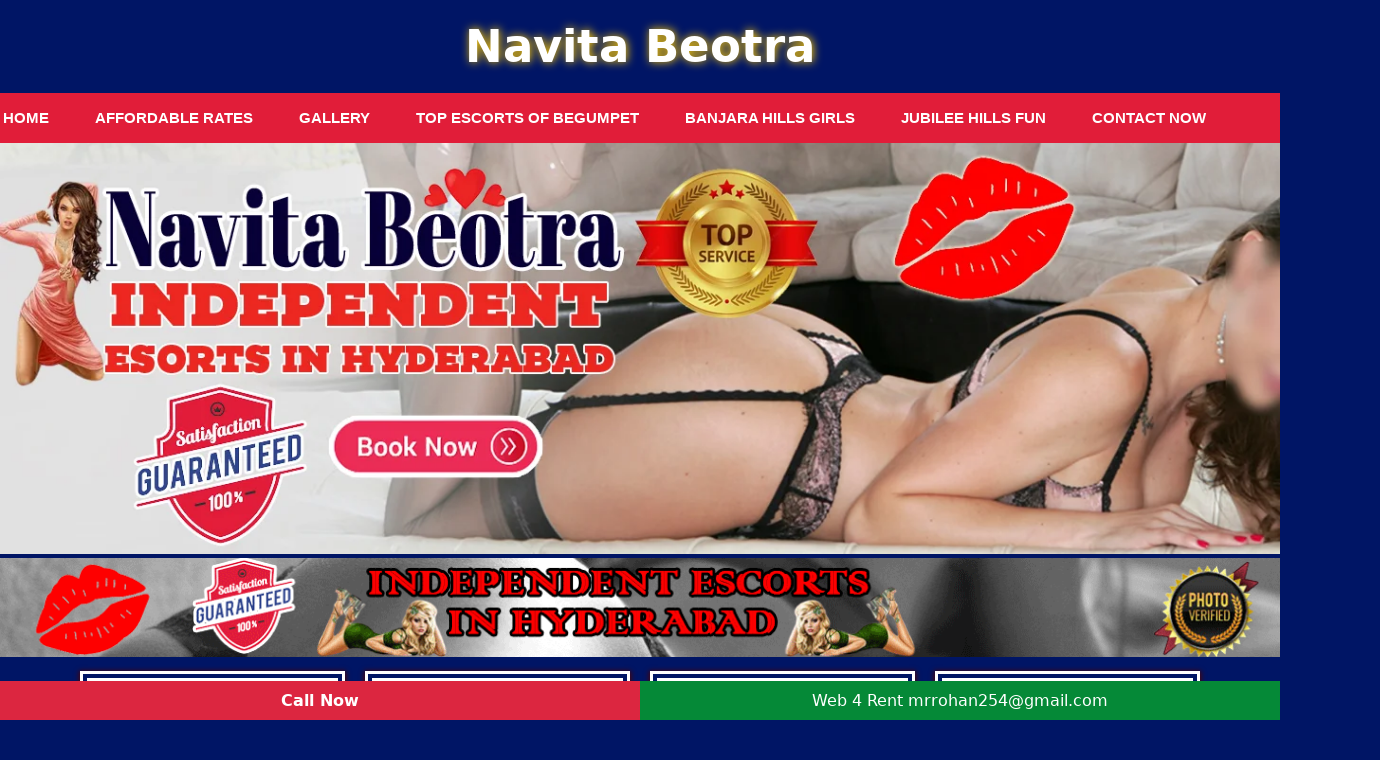

--- FILE ---
content_type: text/html
request_url: https://www.navitabeotra.com/chaitanyapuri-escorts-sevice.html
body_size: 5652
content:
<!doctype html>

<html lang="en">
<head>
<meta charset="utf-8">
<meta name="viewport" content="width=device-width, initial-scale=1, shrink-to-fit=no" />

<title>Chaitanyapuri Escorts | Navita Escorts Service Available Now 18+ (₹12K)</title>
<meta name="description" content="Book Call Girls Chaitanyapuri Full enjoyment with young and hot Independent Chaitanyapuri Escorts Service are available 24x7 hours at your Room/Hotel." />
<meta name="keywords" content="Chaitanyapuri Escorts, Call Girls in Chaitanyapuri, Escorts in Chaitanyapuri, Escorts Agency in Chaitanyapuri, Chaitanyapuri Escort, Chaitanyapuri Escorts services" />

<link rel="canonical" href="https://www.navitabeotra.com/chaitanyapuri-escorts-sevice.html" />
<meta name="Robots" content="follow, index, all" />
<meta name="author" content="Navita Beotra">
<meta name="Content-Language" content="en" />
<meta name="googlebot" content="index,follow">
<meta http-equiv="language" content="en">
<meta name="document-type" content="public">
<meta name="country" content="India">
<link rel="shortcut icon" href="img/fav.webp" type="image/x-icon">
<link href="custom.css" rel="stylesheet" type="text/css" />
</head>

<body>
<header class="header">
<div class="container">
	<div class="col-12">
		 <p class="heading2"><a href="https://www.navitabeotra.com/"> Navita Beotra </a></p>
		 </div>
		 
		</div> </header>
	
	 <div class="page_wrapper_full">
<div class="topbg">
<!--Navigation Arae -->
	<div class="navigation_container">
	
	<nav id="nav" role="navigation">
	<a href="#nav" title="Show navigation">Show navigation</a>
	<a href="#" title="Hide navigation">Hide navigation</a>
	<ul class="clearfix">
		<li><a href="https://www.navitabeotra.com/" class="selected">Home</a></li>
		<li><a href="https://www.navitabeotra.com/high-profile-escorts-service-hyderabad-rates.html"> Affordable Rates </a></li>
		<li><a href="https://www.navitabeotra.com/russian-call-girls-hyderabad-gallery.html">Gallery </a></li>
		<li ><a href="https://www.navitabeotra.com/begumpet-escorts-service.html">  Top Escorts of Begumpet </a>
        <li><a href="https://www.navitabeotra.com/banjara-hills-escorts-service.html"> Banjara Hills Girls </a></li>
        <li><a href="https://www.navitabeotra.com/jubilee-hills-escorts-service.html"> Jubilee Hills Fun </a></li>
        <li><a href="https://www.navitabeotra.com/independent-call-girls-hyderabad-contacts.html">Contact Now</a></li>
		</ul></li>	
	</ul>	</nav>


	</div></div></div>   
	 
 	<div class="banner"><img src="img/navita-beotra-banner.webp" width="1350" height="434" alt="Chaitanyapuri Escorts Service"></div>
    <div class="banner"><img src="img/navita-beotra--banner3.webp" width="1350" height="434" alt="Chaitanyapuri Escorts Phone WhatsApp"></div>
    
    <div class="container">
    
    <div class="row">
		<div class="col-3">
			<div class="girls-list"><div class="banner"> <a href="#"> <img src="img/navita-model-1.webp" width="400" height="465" alt="Chaitanyapuri call girls whatsapp Number"></a></div>
			<div class="info"> <span class="city-name">Zoya</span> <span class="ctgry-title"> <img src="img/verified.webp" alt="Chaitanyapuri escorts Hot Service"></span>
<div class="clear-fix"></div>
<span class="city-name">Women Escort</span> <span class="ctgry-title"><img src="img/stars.webp" alt="Ultimate Pleasure Girls In Chaitanyapuri"></span> </div>
				<div class="banner"><img src="img/avl-nw.webp" alt="Contact Sexy Model Girls Chaitanyapuri"></div>
			 </div> </div>
			 	<div class="col-3">
			<div class="girls-list"><div class="banner"><a href="#"> <img src="img/navita-model-2.webp" width="400" height="465" alt="Chaitanyapuri Escorts Photo"></a></div>
			<div class="info"> <span class="city-name">Soniya</span> <span class="ctgry-title"> <img src="img/verified.webp" alt="Chaitanyapuri Indian Escorts"></span>
<div class="clear-fix"></div>
<span class="city-name">Erotic Massager</span> <span class="ctgry-title"><img src="img/stars.webp" alt="Air Hostess Escorts Chaitanyapuri"></span> </div>
				<div class="banner"><img src="img/avl-nw.webp" alt="High Profile Call Girls Chaitanyapuri"></div>
			 </div> </div>
			 
	 	<div class="col-3">
			<div class="girls-list"><div class="banner"> <a href="#"> <img src="img/navita-model-3.webp" width="400" height="465" alt="Chaitanyapuri Hosewife Escorts"></a></div>
			<div class="info"> <span class="city-name">Kabita</span> <span class="ctgry-title"> <img src="img/verified.webp" alt="Russian Escorts Chaitanyapuri"></span>
<div class="clear-fix"></div>
<span class="city-name">Online Dating</span> <span class="ctgry-title"><img src="img/stars.webp" alt="Chaitanyapuri College Girl Escorts"></span> </div>
				<div class="banner"><img src="img/avl-nw.webp" alt="Chaitanyapuri Russian Escorts"></div>
			 </div> </div>
             
 	<div class="col-3">
			<div class="girls-list"><div class="banner"> <a href="#"> <img src="img/navita-model-4.webp" width="400" height="465" alt="High Class Escorts in Chaitanyapuri"></a></div>
			<div class="info"> <span class="city-name">Sunneta</span> <span class="ctgry-title"> <img src="img/verified.webp" alt="Chaitanyapuri Spanish Escort Girl"></span>
<div class="clear-fix"></div>
<span class="city-name">VIP Models</span> <span class="ctgry-title"><img src="img/stars.webp" alt="Escorts Hyderabad"></span> </div>
				<div class="banner"><img src="img/avl-nw.webp" alt="Chaitanyapuri Hot Escort Girl"></div>
			 </div> </div>
            
     <div class="col-3">
			<div class="girls-list"><div class="banner"> <a href="#"> <img src="img/navita-model-5.webp" width="400" height="465" alt="Chaitanyapuri Dating Escort Girl"></a></div>
			<div class="info"> <span class="city-name">Shikha</span> <span class="ctgry-title"> <img src="img/verified.webp" alt="Independent call girls Chaitanyapuri"></span>
<div class="clear-fix"></div>
<span class="city-name">GFE Escorts</span> <span class="ctgry-title"><img src="img/stars.webp" alt="Models Escorts Chaitanyapuri"></span> </div>
				<div class="banner"><img src="img/avl-nw.webp" alt="Hot Girl in Chaitanyapuri"></div>
			 </div> </div>       
 
 <div class="col-3">
			<div class="girls-list"><div class="banner"><a href="#">  <img src="img/navita-model-6.webp" width="400" height="465" alt="Premium Escorts Chaitanyapuri"></a></div>
			<div class="info"> <span class="city-name">Radhika</span> <span class="ctgry-title"> <img src="img/verified.webp" alt="Verified Escorts Chaitanyapuri"></span>
<div class="clear-fix"></div>
<span class="city-name">Curvy Body</span> <span class="ctgry-title"><img src="img/stars.webp" alt="Gorgeous Escorts Chaitanyapuri"></span> </div>
				<div class="banner"><img src="img/avl-nw.webp" alt="Busty Girl Chaitanyapuri"></div>
			 </div> </div>
   
   <div class="col-3">
			<div class="girls-list"><div class="banner"> <a href="#"> <img src="img/navita-model-7.webp" width="400" height="465" alt="Blonde Models Chaitanyapuri"></a></div>
			<div class="info"> <span class="city-name">Swati</span> <span class="ctgry-title"> <img src="img/verified.webp" alt="New Girls Escort in Chaitanyapuri"></span>
<div class="clear-fix"></div>
<span class="city-name">Slim Escorts</span> <span class="ctgry-title"><img src="img/stars.webp" alt="Escorts Hyderabad"></span> </div>
				<div class="banner"><img src="img/avl-nw.webp" alt="Hyderabad escorts"></div>
			 </div> </div>
                                  
 <div class="col-3">
			<div class="girls-list"><div class="banner"> <a href="#"> <img src="img/navita-model-8.webp" width="400" height="465" alt="Exclusive Chaitanyapuri Escorts"></a></div>
			<div class="info"> <span class="city-name">Riya Roy</span> <span class="ctgry-title"> <img src="img/verified.webp" alt="Cheapest Chaitanyapuri Call Girls"></span>
<div class="clear-fix"></div>
<span class="city-name">South Indian</span> <span class="ctgry-title"><img src="img/stars.webp" alt="Escorts Service Chaitanyapuri"></span> </div>
				<div class="banner"><img src="img/avl-nw.webp" alt="Celebrity Model Escorts in Chaitanyapuri"></div>
			 </div> </div>
             
  <div class="col-3">
			<div class="girls-list"><div class="banner"> <a href="#"> <img src="img/navita-model-9.webp" width="400" height="465" alt="Chaitanyapuri Escorts Genuine Photos"></a></div>
			<div class="info"> <span class="city-name">Naina</span> <span class="ctgry-title"> <img src="img/verified.webp" alt="Female escorts in Chaitanyapuri"></span>
<div class="clear-fix"></div>
<span class="city-name">Punjabi Housewife</span> <span class="ctgry-title"><img src="img/stars.webp" alt="High Profile escort service"></span> </div>
				<div class="banner"><img src="img/avl-nw.webp" alt="Private Chaitanyapuri Escorts Girls"></div>
			 </div> </div>
             
  <div class="col-3">
			<div class="girls-list"><div class="banner"><a href="#">  <img src="img/navita-model-10.webp" width="400" height="465" alt="Independent Call Girls in Chaitanyapuri"></a></div>
			<div class="info"> <span class="city-name">Kavya</span> <span class="ctgry-title"> <img src="img/verified.webp" alt="High Profile Indepenent Escorts"></span>
<div class="clear-fix"></div>
<span class="city-name">Foreigner Escort</span> <span class="ctgry-title"><img src="img/stars.webp" alt="Celebrity Chaitanyapuri Escorts Service"></span> </div>
				<div class="banner"><img src="img/avl-nw.webp" alt="Russian escorts In Chaitanyapuri"></div>
			 </div> </div> 
   
  <div class="col-3">
			<div class="girls-list"><div class="banner"> <a href="#"> <img src="img/navita-model-11.webp" width="400" height="465" alt="Chaitanyapuri Escorts Whatsapp Number"></a></div>
			<div class="info"> <span class="city-name">Sania</span> <span class="ctgry-title"> <img src="img/verified.webp" alt="Unsatisfied Housewife Escorts in Chaitanyapuri"></span>
<div class="clear-fix"></div>
<span class="city-name">French Girl Escort</span> <span class="ctgry-title"><img src="img/stars.webp" alt="Bangladeshi Chaitanyapuri Escorts"></span> </div>
				<div class="banner"><img src="img/avl-nw.webp" alt="Chaitanyapuri Real Escorts"></div>
			 </div> </div> 
             
   <div class="col-3">
			<div class="girls-list"><div class="banner"> <a href="#"> <img src="img/navita-model-12.webp" width="400" height="465" alt="Busty Escorts in Chaitanyapuri"></a></div>
			<div class="info"> <span class="city-name">Merry</span> <span class="ctgry-title"> <img src="img/verified.webp" alt="Chaitanyapuri Sexy Model"></span>
<div class="clear-fix"></div>
<span class="city-name">Thai Escort</span> <span class="ctgry-title"><img src="img/stars.webp" alt="BDSM Escorts"></span> </div>
				<div class="banner"><img src="img/avl-nw.webp" alt="Marathi Girls"></div>
			 </div> </div>
             
                                   
		 </div> 
         
       <div class="col-12">
	   
		<h1>The Thrilling Romance of Escorts in Chaitanyapuri </h1>	
		
		<p><a href="https://www.navitabeotra.com/chaitanyapuri-escorts-sevice.html"><strong>Chaitanyapuri Escorts</strong></a> provide secure and discreet ways for individuals looking to fulfil their desires in an intimate setting, from dinner dates and social gatherings to other services like massage Offers an abundance of sexy escort services, from independents and agencies alike. Agencies typically offer more options and can help find you a suitable lady - however they typically charge higher rates than independents. </p>
		
		<p><a href="https://www.navitabeotra.com/chaitanyapuri-escorts-sevice.html"><strong>Chaitanyapuri Escort Service</strong></a> always checks their credentials and references carefully. Make sure they have an excellent record, license, and insurance. Also look for an agency with an outstanding reputation within their industry - simply do an internet search to locate this list of reliable agencies. They are open-minded and honest when meeting customer needs; many become long-term friendships as a result. Furthermore, these professionals can perform erotic massages or provide other sexual services; even take customers out to exclusive clubs and restaurants!</p>
		
		<p>Making your evening’s truly memorable means spending time with <strong>Independent Escorts Chaitanyapuri</strong> can add an unforgettable element to the evenings you spend with them. Not only are these girls stunningly beautiful but also intelligent and well-mannered, understanding your feelings while helping to relax without stress. Additionally, they will preserve those lusty memories forever! You can book them either online or via an agency; alternatively they could come for special events such as birthday parties or corporate meetings.</p>
		
		
		
		
	  </div>  
         
         </div>
         
	 <div class="banner"><a href="#"><img src="img/navita-beotra-banner2.webp" width="1350" height="434" alt="Punjabi Escorts in Chaitanyapuri"></a></div>
	
    
	<div class="bg-contect">
    
    <div class="container">
 <div class="col-12">
	 <div class="col-3">
		<div class="categary">
	<div class="banner"><a href="#"><img src="img/left-banner.webp" width="300" height="459" alt="Newly Married Women Escorts in Chaitanyapuri"></a></div></div>
	<div class="categary">
	<h2> Our Escorts Location</h2>	
	<ul>
<li><a href="https://www.navitabeotra.com/gachibowli-escorts-service.html">Gachibowli</a></li>
<li><a href="https://www.navitabeotra.com/somajiguda-escorts-service.html">Somajiguda</a></li>
<li><a href="https://www.navitabeotra.com/hitech-city-escorts-service.html">Hitech City</a></li>
<li><a href="https://www.navitabeotra.com/ameerpet-escorts-service.html">Ameerpet</a></li>
<li><a href="https://www.navitabeotra.com/madhapur-escorts-service.html">Madhapur</a></li>
<li><a href="https://www.navitabeotra.com/kukatpally-escorts-service.html">Kukatpally</a></li>
<li><a href="https://www.navitabeotra.com/miyapur-escorts-service.html">Miyapur</a></li>
<li><a href="https://www.navitabeotra.com/uppal-escorts-service.html">Uppal</a></li>
<li><a href="https://www.navitabeotra.com/manikonda-escorts-service.html">Manikonda</a></li>
<li><a href="https://www.navitabeotra.com/abids-escorts-service.html">Abids</a></li>
<li><a href="https://www.navitabeotra.com/nallagandla-escorts-service.html">Nallagandla</a></li>
<li><a href="https://www.navitabeotra.com/lakdi-ka-pul-escorts-sevice.html">Lakdi Ka Pul</a></li>
<li><a href="https://www.navitabeotra.com/khairatabad-escorts-sevice.html">Khairatabad</a></li>
<li><a href="https://www.navitabeotra.com/lingampally-escorts-sevice.html">Lingampally</a></li>
<li><a href="https://www.navitabeotra.com/basheerbagh-escorts-sevice.html">Basheerbagh</a></li>
<li><a href="https://www.navitabeotra.com/cherlapally-escorts-sevice.html">Cherlapally</a></li>
<li><a href="https://www.navitabeotra.com/humayun-nagar-escorts-sevice.html">Humayun Nagar</a></li>
<li><a href="https://www.navitabeotra.com/chaitanyapuri-escorts-sevice.html">Chaitanyapuri</a></li>
	
	 </ul>
	</div>
			  
 	
		
		
		
</div>
	  <div class="col-9">
	 
	<div class="row">
	
    <h2>Make a playful mood for meeting With Chaitanyapuri Call Girls </h2>
	
<p><a href="https://www.navitabeotra.com/chaitanyapuri-escorts-sevice.html"><strong>Chaitanyapuri Call Girls</strong></a> typically utilize an in-depth screening process that ensures the safety and happiness of both their clients and escorts. They will set clear boundaries that meet customer needs while having a system set up to allow escorts to report any suspicious activities or behaviour they observe. They visit gynaecologists regularly for reproductive health checks; and understand the value of sexual pleasure, making sure their foreplay, magic sexy spiel and creative lovemaking meet your libidinal desires.</p>

<p>If you want an unforgettable sensual experience <a href="https://www.navitabeotra.com/chaitanyapuri-escorts-sevice.html"><strong>Independent Call Girls Chaitanyapuri</strong></a> may be your answer. These girls are beautiful and ready to indulge your fantasies; plus they're available for dates, moonlight dinners, Valentine's Day events, and other functions - both in-call and out-call services can be provided depending on client preference - always arriving on time!</p>

<p><strong>Call girls in Chaitanyapuri</strong> are the ultimate experience of pleasure and indulgence, whether you seek companionship or sexual adventure. These stunning women will fulfil every expectation imaginable; playful yet refined; flirty yet refined; their sensuous bodies make them the ideal choice for sensual awakening!</p>


	 
	 </div>	  
	<div class="row">
    <div class="col-3 banner"><a href="#"><img src="img/navita-model-13.webp" width="400" height="465" alt="Cheap Rates Chaitanyapuri Call Girls" class="w100"></a><div class="nametag"><span class="pr_name"> Radhika Age: 23</span><br/> Women Escorts</div> </div>
    <div class="col-3 banner"><a href="#"><img src="img/navita-model-14.webp" width="400" height="465" alt="Chaitanyapuri Erotic Massage" class="w100"></a> <div class="nametag"><span class="pr_name">Swati Age: 25</span><br/> Erotic Massage </div></div>
    <div class="col-3 banner"><a href="#"><img src="img/navita-model-15.webp" width="400" height="465" alt="NRI Girl Escorts in Chaitanyapuri" class="w100"></a><div class="nametag"><span class="pr_name">Naina Age: 19</span><br/> Online Dating </div> </div>
    <div class="col-3 banner"><a href="#"><img src="img/navita-model-16.webp" width="400" height="465" alt="Colombian Girl Escorts in Chaitanyapuri" class="w100"></a> <div class="nametag"><span class="pr_name">Sudha Age: 23</span><br/> Indian Escorts </div></div>
    <div class="col-3 banner"><a href="#"><img src="img/navita-model-17.webp" width="400" height="465" alt="Chaitanyapuri Sexy Girls WhatsApp Number" class="w100"></a> <div class="nametag"><span class="pr_name">Ridhi Age: 28</span><br/> Private Escorts </div></div>
    <div class="col-3 banner"><a href="#"><img src="img/navita-model-18.webp" width="400" height="465" alt="Cheap Rates Housewife Escorts in Chaitanyapuri" class="w100"></a> <div class="nametag"><span class="pr_name">Siya Age: 21</span><br/> VIP Models Escorts </div></div>
    <div class="col-3 banner"><a href="#"><img src="img/navita-model-19.webp" width="400" height="465" alt="Chaitanyapuri Marathi Call Girls" class="w100"></a> <div class="nametag"><span class="pr_name">Rolly Age: 20</span><br/> GFE Escorts </div></div>
    <div class="col-3 banner"><a href="#"><img src="img/navita-model-20.webp" width="400" height="465" alt="Chaitanyapuri Independent Housewife Escorts" class="w100"></a> <div class="nametag"><span class="pr_name">Piya Age: 24</span><br/> Call Girls </div></div>
    </div>
	</div>
	
			  
	  </div>
	  
	  <div class="container">
	 
       <div class="banner"><a href="#"><img src="img/banner-stip.webp" width="1000" height="113" alt="Chaitanyapuri Escorts Near Me"></a></div>
			 
		  <h3>Pleasurable Escorts Sexual Service</h3>
		 </div>
      
      <div class="col-12">
		<div class="col-3">
			<div class="girls-list"><div class="banner"><a href="#"> <img src="img/navita-model-13.webp" alt="BBW Escorts in Chaitanyapuri"></a></div>
			<div class="info"> <span class="city-name">Shalini</span> <span class="ctgry-title"> <img src="img/verified.webp" alt="Big Booty Escorts in Chaitanyapuri"></span>
<div class="clear-fix"></div>
<span class="city-name">Housewife Escort</span> <span class="ctgry-title"><img src="img/stars.webp" alt="Lesbian Escorts in Chaitanyapuri"></span> </div>
				<div class="banner"><img src="img/avl-nw.webp" alt="Muslim Call Girls in Chaitanyapuri"></div>
			 </div> </div>
			 	<div class="col-3">
			<div class="girls-list"><div class="banner"><a href="#"><img src="img/navita-model-14.webp" alt="High End Chaitanyapuri Escorts"></a></div>
			<div class="info"> <span class="city-name">Shikha</span> <span class="ctgry-title"> <img src="img/verified.webp" alt="Bengali TV Actress Escorts in Chaitanyapuri"></span>
<div class="clear-fix"></div>
<span class="city-name">Cheap Escorts</span> <span class="ctgry-title"><img src="img/stars.webp" alt="Indian Anal Girl Escorts in Chaitanyapuri"></span> </div>
				<div class="banner"><img src="img/avl-nw.webp" alt="Chaitanyapuri Sexy Aunty’s WhatsApp Number"></div>
			 </div> </div>
			 
	 	<div class="col-3">
			<div class="girls-list"><div class="banner"> <a href="#"> <img src="img/navita-model-15.webp" alt="Village Girl Escorts in Chaitanyapuri"></a></div>
			<div class="info"> <span class="city-name">Sneha</span> <span class="ctgry-title"> <img src="img/verified.webp" alt="Kerala Call Girls in Chaitanyapuri"></span>
<div class="clear-fix"></div>
<span class="city-name">Model Escorts</span> <span class="ctgry-title"><img src="img/stars.webp" alt="Sex Services in Chaitanyapuri"></span> </div>
				<div class="banner"><img src="img/avl-nw.webp" alt="African Student Escorts in Chaitanyapuri"></div>
			 </div> </div>
 	<div class="col-3">
			<div class="girls-list"><div class="banner"><a href="#">  <img src="img/navita-model-16.webp" alt="Sex Chat With Chaitanyapuri Call Girls"></a></div>
			<div class="info"> <span class="city-name">Taruna</span> <span class="ctgry-title"> <img src="img/verified.webp" alt="Desi Escorts in Chaitanyapuri"></span>
<div class="clear-fix"></div>
<span class="city-name">New Escorts</span> <span class="ctgry-title"><img src="img/stars.webp" alt="Online Escorts in Chaitanyapuri"></span> </div>
				<div class="banner"><img src="img/avl-nw.webp" alt="Best Reviewed Escorts in Chaitanyapuri"></div>
			 </div> </div>
		 </div>
      
      <div class="col-12">
		<h3>Choose Vip Special Escorts Service</h3>	
		
			 
		</div>
      
   			<div class="col-12">
		<div class="col-3">
			<div class="girls-list"><div class="banner"> <a href="#"> <img src="img/navita-model-17.webp" alt="Turkish Girl Escorts in Chaitanyapuri"></a></div>
			<div class="info"> <span class="city-name">Mohini</span> <span class="ctgry-title"> <img src="img/verified.webp" alt="Chaitanyapuri Escorts for Couple"></span>
<div class="clear-fix"></div>
<span class="city-name">VIP Escorts</span> <span class="ctgry-title"><img src="img/stars.webp" alt="Chaitanyapuri Escorts Service"></span> </div>
				<div class="banner"><img src="img/avl-nw.webp" alt="Chaitanyapuri Escorts Phone WhatsApp"></div>
			 </div> </div>
			 	<div class="col-3">
			<div class="girls-list"><div class="banner"> <a href="#"><img src="img/navita-model-18.webp" alt="Chaitanyapuri call girls whatsapp Number"></a></div>
			<div class="info"> <span class="city-name">Sunaina</span> <span class="ctgry-title"> <img src="img/verified.webp" alt="Chaitanyapuri escorts Hot Service"></span>
<div class="clear-fix"></div>
<span class="city-name">Elite Escorts</span> <span class="ctgry-title"><img src="img/stars.webp" alt="Ultimate Pleasure Girls In Chaitanyapuri"></span> </div>
				<div class="banner"><img src="img/avl-nw.webp" alt="Contact Sexy Model Girls Chaitanyapuri"></div>
			 </div> </div>
			 
	 	<div class="col-3">
			<div class="girls-list"><div class="banner"><a href="#">  <img src="img/navita-model-19.webp" alt="Chaitanyapuri Escorts Photo"></a></div>
			<div class="info"> <span class="city-name">Nidika</span> <span class="ctgry-title"> <img src="img/verified.webp" alt="Chaitanyapuri Indian Escorts"></span>
<div class="clear-fix"></div>
<span class="city-name">Young Escorts</span> <span class="ctgry-title"><img src="img/stars.webp" alt="Air Hostess Escorts Chaitanyapuri"></span> </div>
				<div class="banner"><img src="img/avl-nw.webp" alt="High Profile Call Girls Chaitanyapuri"></div>
			 </div> </div>
 	<div class="col-3">
			<div class="girls-list"><div class="banner"> <a href="#"> <img src="img/navita-model-20.webp" alt="Chaitanyapuri Hosewife Escorts"></a></div>
			<div class="info"> <span class="city-name">Payal</span> <span class="ctgry-title"> <img src="img/verified.webp" alt="Russian Escorts Chaitanyapuri"></span>
<div class="clear-fix"></div>
<span class="city-name">Hotel Escorts</span> <span class="ctgry-title"><img src="img/stars.webp" alt="Chaitanyapuri Russian Escorts"></span> </div>
				<div class="banner"><img src="img/avl-nw.webp" alt="High Class Escorts in Chaitanyapuri"></div>
			 </div> </div>
		 </div>

			
		</div>
		
	 
	</div>
 











	
	<div class="arealink">
	<div class="container">
	 	<div class="col-3">
		<ul>
<li><a href="https://www.navitabeotra.com/mehdipatnam-escorts-sevice.html">Mehdipatnam</a></li>
<li><a href="https://www.navitabeotra.com/film-nagar-escorts-sevice.html">Film Nagar</a></li>
<li><a href="https://www.navitabeotra.com/kondapur-escorts-sevice.html">Kondapur</a></li>
<li><a href="https://www.navitabeotra.com/koti-escorts-sevice.html">Koti</a></li>
<li><a href="https://www.navitabeotra.com/dilsukhnagar-escorts-sevice.html">Dilsukhnagar</a></li>
<li><a href="https://www.navitabeotra.com/shamirpet-escorts-sevice.html">Shamirpet</a></li>
<li><a href="https://www.navitabeotra.com/secunderabad-escorts-sevice.html">Secunderabad</a></li>
<li><a href="https://www.navitabeotra.com/nizampet-escorts-sevice.html">Nizampet</a></li>
<li><a href="https://www.navitabeotra.com/shamshabad-escorts-sevice.html">Shamshabad</a></li>
<li><a href="https://www.navitabeotra.com/tolichowki-escorts-sevice.html">Tolichowki</a></li>
<li><a href="https://www.navitabeotra.com/srinagar-colony-escorts-sevice.html">Srinagar Colony</a></li>
<li><a href="https://www.navitabeotra.com/bandlaguda-escorts-sevice.html">Bandlaguda</a></li>
<li><a href="https://www.navitabeotra.com/bhagyanagar-escorts-sevice.html">Bhagyanagar</a></li>
<li><a href="https://www.navitabeotra.com/bagh-lingampally-escorts-sevice.html">Bagh Lingampally</a></li>

		</ul>
	</div>	
		
	<div class="col-3">
		<ul>
<li><a href="https://www.navitabeotra.com/doodh-bowli-escorts-sevice.html">Doodh Bowli</a></li>
<li><a href="https://www.navitabeotra.com/chandrayangutta-escorts-sevice.html">Chandrayangutta</a></li>
<li><a href="https://www.navitabeotra.com/hafeezpet-escorts-sevice.html">Hafeezpet</a></li>
<li><a href="https://www.navitabeotra.com/charminar-escorts-sevice.html">Charminar</a></li>
<li><a href="https://www.navitabeotra.com/amberpet-escorts-sevice.html">Amberpet</a></li>
<li><a href="https://www.navitabeotra.com/chintalkunta-escorts-sevice.html">Chintalkunta</a></li>
<li><a href="https://www.navitabeotra.com/malakpet-extension-escorts-sevice.html">Malakpet Extension</a></li>
<li><a href="https://www.navitabeotra.com/somajiguda-sarani-escorts-sevice.html">Somajiguda Sarani</a></li>
<li><a href="https://www.navitabeotra.com/neredmet-escorts-sevice.html">Neredmet</a></li>
<li><a href="https://www.navitabeotra.com/nacharam-escorts-sevice.html">Nacharam</a></li>
<li><a href="https://www.navitabeotra.com/habsiguda-escorts-sevice.html">Habsiguda</a></li>
<li><a href="https://www.navitabeotra.com/ramanthapur-escorts-sevice.html">Ramanthapur</a></li>
<li><a href="https://www.navitabeotra.com/hayathnagar-escorts-sevice.html">Hayathnagar</a></li>
<li><a href="https://www.navitabeotra.com/vanasthalipuram-escorts-sevice.html">Vanasthalipuram</a></li>
 
		</ul>
	</div>
		
		<div class="col-3">
		<ul>
<li><a href="https://www.navitabeotra.com/esamia-bazar-escorts-sevice.html">Esamia Bazar</a></li>
<li><a href="https://www.navitabeotra.com/moosarambagh-escorts-sevice.html">Moosarambagh</a></li>
<li><a href="https://www.navitabeotra.com/attapur-escorts-sevice.html">Attapur</a></li>
<li><a href="https://www.navitabeotra.com/malkajgiri-escorts-sevice.html">Malkajgiri</a></li>
<li><a href="https://www.navitabeotra.com/balapur-escorts-sevice.html">Balapur</a></li>
<li><a href="https://www.navitabeotra.com/sanath-nagar-escorts-sevice.html">Sanath Nagar</a></li>
<li><a href="https://www.navitabeotra.com/kompally-escorts-sevice.html">Kompally</a></li>
<li><a href="https://www.navitabeotra.com/lb-nagar-escorts-sevice.html">LB Nagar</a></li>
<li><a href="https://www.navitabeotra.com/nampally-escorts-sevice.html">Nampally</a></li>
<li><a href="https://www.navitabeotra.com/kothapet-escorts-sevice.html">Kothapet</a></li>
<li><a href="https://www.navitabeotra.com/quthbullapur-escorts-sevice.html">Quthbullapur</a></li>
<li><a href="https://www.navitabeotra.com/putlibowli-escorts-sevice.html">Putlibowli</a></li>
<li><a href="https://www.navitabeotra.com/red-hills-escorts-sevice.html">Red Hills</a></li>
<li><a href="https://www.navitabeotra.com/kapra-escorts-sevice.html">Kapra</a></li>
		</ul>
	</div>	 
		 
		
			<div class="col-3">
		<ul>
<li><a href="https://www.navitabeotra.com/mansoorabad-escorts-sevice.html">Mansoorabad</a></li>
<li><a href="https://www.navitabeotra.com/karmanghat-escorts-sevice.html">Karmanghat</a></li>
<li><a href="https://www.navitabeotra.com/saroornagar-escorts-sevice.html">Saroornagar</a></li>
<li><a href="https://www.navitabeotra.com/saidabad-escorts-sevice.html">Saidabad</a></li>
<li><a href="https://www.navitabeotra.com/santosh-nagar-escorts-sevice.html">Santosh Nagar</a></li>
<li><a href="https://www.navitabeotra.com/gaddiannaram-escorts-sevice.html">Gaddiannaram</a></li>
<li><a href="https://www.navitabeotra.com/chanchalguda-escorts-sevice.html">Chanchalguda</a></li>
<li><a href="https://www.navitabeotra.com/afzal-gunj-escorts-sevice.html">Afzal Gunj</a></li>
<li><a href="https://www.navitabeotra.com/champapet-escorts-sevice.html">Champapet</a></li>
<li><a href="https://www.navitabeotra.com/lalapet-escorts-sevice.html">Lalapet</a></li>
<li><a href="https://www.navitabeotra.com/kanchanbagh-escorts-sevice.html">Kanchanbagh</a></li>
<li><a href="https://www.navitabeotra.com/mallapur-escorts-sevice.html">Mallapur</a></li>
<li><a href="https://www.navitabeotra.com/alwal-escorts-sevice.html">Alwal</a></li>
<li><a href="https://www.navitabeotra.com/bachupally-escorts-sevice.html">Bachupally</a></li>

		</ul>
	</div>
	 
	</div>
	</div>
	
	
<!--Footer-->	
 
	
	<div class="footer2">
	<div class="container">
	<div class="row">
	 <div class="footer-text">© Copyright 2023, <a href="https://www.navitabeotra.com/">www.navitabeotra.com</a>. Designed by Hyderabad Escorts</div>
	</div>	
	</div>
	</div> 
	<style>
		.nowcalling
{display:block;position:fixed;bottom:0;width:100%;z-index:9999}
.lcol,.rcol,.ccol
{float:left;width:50%}
.lcol{background-color:#DC2640}
.rcol{background-color:#058937}
.lcol a,.rcol a,.ccol a{display:block;padding:10px 0;text-align:center;text-decoration:none;color:#fff}	
		</style>
<div class="nowcalling">
<div class="lcol" style="text-align:justify;font-size:16px;"><a href="https://wa.link/hyd8828385899"><strong>Call Now</strong></a></div>
<div class="rcol" style="text-align:justify;font-size:16px;"><a href="mailto:mrrohan254@gmail.com">Web 4 Rent mrrohan254@gmail.com</a></div>
</div>
</body>

</html>



--- FILE ---
content_type: text/css
request_url: https://www.navitabeotra.com/custom.css
body_size: 2898
content:
body {margin:0px; padding:0px; font-family:"Lucida Grande", "Lucida Sans Unicode", "Lucida Sans", "DejaVu Sans",  "sans-serif";    background:#001565; }
.header{background:#001565; width:100%; margin:0px; padding: 0;  display: table;}
h1{font-size:32px; }  h2{font-size:30px;}  h3{font-size:28px;}  h4{font-size:26px;}  h5{font-size:24px;}  h6{font-size:22px;}
h1,h2,h3,h4,h5,h6{padding:10px 0px; margin:0px 0 0 0px; color:#FF0; font-weight: bolder; text-align:center;}
.page_wrapper_full {width: 100%; display:table;	margin: auto auto auto auto; background:#e11d39; }
.topbg{width:1380px; margin:0 auto; padding:0px;}
.navigation_container{width:100%; margin:0 auto; padding:0px 0 0px 0; display:block; }

#nav {width: 100%; /* 1000 */
			font-family:Arial;
			position:relative;
			font-weight:bold; 
			float:left; 
			 text-decoration:none; 
			 z-index:9999;
			 text-align:left; 
		}

			#nav > a { display: none; }

			#nav li
			{
				position: relative;
				list-style: none;
			}
				#nav li a
				{
					color: #ffffff;
					display: block;
				}
				#nav li a:active
				{
					background-color: none !important;
				}

			#nav span:after
			{
				width: 0;
				height: 0;
				border: 0.313em solid transparent; /* 5 */
				border-bottom: none;
				border-top-color: #fff;
				content: '';
				vertical-align: middle;
				display: inline-block;
				position: relative;
				right: -0.313em; /* 5 */
			}

			/* first level */

			#nav > ul
			{
				 /* 60 */
				/*background-color: #003d98;*/
				 list-style: none; padding:0px; margin:0px; 
			}
				#nav > ul > li { height:auto; 
					float: left; 
				}
					#nav > ul > li > a
					{ padding:0px 43px 0px 3px;
						height:auto; 
						font-size:15px; /* 24 */
						line-height:50px; /* 60 (24) */
						text-align: left;
						text-decoration:none;
						margin:0 0px 0 0px;
						text-transform:uppercase;
					}
						#nav > ul > li:not( :last-child ) > a
						{
						
						}
						#nav > ul > li:hover > a,
						#nav > ul:not( :hover ) > li.active > a
						{
							background-color: none; text-decoration:none;
							color:#aa9fff; 
							
						}

						#nav > ul > li a.selected
						{
							background-color: none; text-decoration:none;
							color:#fff; 
							
						}



				/* second level */

				#nav li ul
				{
					background-color: #000000;
					display: none;
					position: absolute;
					top: 100%; width:300px; margin:0px; padding:0px;
				}
					#nav li:hover ul
					{
						display: block;
						left: 0;
						right: 0;
					}
						#nav li:not( :first-child ):hover ul
						{
							left: 0px;
						}
						#nav li ul a
						{
							font-size: 14px; /* 20 */ 
							border-bottom: 1px solid #ffffff;
							padding: 0px 0 0 8px; line-height:40px;text-decoration:none; /* 15 (20) */
						}
							#nav li ul li a:hover,
							#nav li ul:not( :hover ) li.active a
							{
								background-color:none; border-right:0px; color:#e11d39; text-decoration:none;
							}


		@media only screen and ( max-width: 62.5em ) /* 1000 */
		{
			#nav
			{
				width: 100%;
				position: static;
				margin: 0;
			}
		}

		@media only screen and ( max-width: 767px ) /* 640 */
		{
			
			#nav
			{
				position: relative;
				top: auto;
				left: auto;
			}
				#nav > a
				{ 
					width: 3.125em; /* 50 */
					height: 3.125em; /* 50 */
					text-align: left;
					text-indent: -9999px;
					background-color: #f90101;
					position: relative;
				}
					#nav > a:before,
					#nav > a:after
					{
						position: absolute;
						border: 2px solid #fff;
						top: 35%;
						left: 25%;
						right: 25%;
						content: '';
					}
					#nav > a:after
					{
						top: 60%;
					}

				#nav:not( :target ) > a:first-of-type,
				#nav:target > a:last-of-type
				{
					display: block; 
				}






			/* first level */

			#nav > ul
			{
				height: auto;
				display: none; 
				position: absolute;
				left: 0; color:#ffffff;
				right: 0; background-color:#000000;
				width:100%;
				
			}
				#nav:target > ul
				{
					display: block; 
				}
				#nav > ul > li
				{
					width: 100%;
					float: none;
					border-bottom:1px solid #ffffff;
				}
					#nav > ul > li > a
					{
						height: auto;
						text-align: left;
						padding:0 0 0 7px; border:none;color:#ffffff;
						
						 /* 20 (24) */
					}
						#nav > ul > li:not( :last-child ) > a
						{
							border-right: none; color:#ffffff; 
							border-bottom:none; 
							
							
						}
						
						#nav > ul > li > a:hover{border:none; background-color:none; color:#e11d39;}
						#nav > ul > li a.selected
						{
							background-color: none;
							color:#e11d39; border:none; background-color:none;
							
						}


				/* second level */

				#nav li ul
				{
					position: static;
					padding:0px; /* 20 */
					width:100%;
					display: block; border-bottom:none; color:#ffffff; 
				}
				#nav li ul a
						{ font-size: 14px; /* 20 */ 
							border-bottom:none;
							padding: 0px 0 0 25px; line-height:30px; color:#ffffff;/* 15 (20) */
						}
		}

/********************menu end******************/
.heading1{font-size:32px; color:#fff; text-align: center; font-weight: 900;} 
.heading2{font-size:30px; color:#fff; text-align: center; font-weight: 900;}
.heading2 a{color:#fff; text-decoration:none;} 
.heading2 a:hover{color:#aa9fff; text-decoration:none;} 
.heading3{font-size:28px; color:#fff; text-align: center; font-weight: 900;}
.heading4{font-size:26px; color:#fff; text-align: center; font-weight: 900;}
.heading5{font-size:24px; color:#fff; text-align: center; font-weight: 900;}
.heading5{font-size:22px; color:#fff; text-align: center; font-weight: 900;}
.heading5 a:link{background-color:#99ff00; padding:5px 20px 5px 20px; color:#030500; text-decoration:none; border-radius: 10px;}
.heading5 a:hover{background-color:#030500; padding:5px 20px 5px 20px; color:#99ff00; text-decoration:none;}
p{margin: 0px; padding:10px; font-size: 18px; text-align:justify; color:#fff; font-weight: 500;}
a{ color:#FF0; text-decoration:none;}
 
.banner img{width:100%; height:auto; margin:0px; padding:0px; }
.nav {  overflow: hidden; width: 100%; padding: 0px; margin:0 0 0px 0px; background:#030500;border-bottom: solid 2px #fed71c; border-top: solid 2px #fed71c;}
.nav ul {margin:0px; padding: 0px; display:block; width:100%;}
.nav ul li{margin:0px; list-style:none;  padding:0px; float: left;}
.nav ul li a:link{ list-style:none;  text-decoration:none;  color:#fff;  font-size: 16px;
  text-transform: uppercase; display:block; text-align: right;  margin:7px 0px; padding:10px 58px; background:#030500; }
.nav ul li a:hover{color:#030500 ; background:#99ff00; padding:10px 60px;}
.nav ul li a.selected{color:#fff ; background:#fdc829;    }
.textlink{background: rgb(10,13,5);
background: linear-gradient(90deg, rgba(10,13,5,1) 0%, rgba(25,77,1,1) 35%, rgba(10,13,5,1) 100%); margin:3px; padding: 5px; border: #fed71b solid 1px;}

.bg-contect{width: 100%; background:#000; padding: 10px;  display: table; }
.bg-contect p{  color:#fff;  margin: 30px 0 30px 0;   padding:0px; }
 
.girls-list {   top: auto;    left: auto;    position: relative;    width:100%;    margin: 0 0 0px 0;    box-shadow: 0 1px 5px 1px #4d0303; padding:7px 5px 0px 5px;    overflow: hidden;    transition: all 0.3s;    border: 10px double #fff;} 
.info {  padding: 10px;    transition: all 0.3s ease-in-out;    background: #000000;    height: auto;    width: auto;    display: block;
overflow: auto;}
.info .city-name {    margin: 0;    text-align: center;      color: #fff;    font-size: 15px;    line-height: 20px;    font-weight: 700;    float: left;}
.nametag{background:#e11d39;  padding:5px;  color:#fff; font-weight:600; text-align:center;   }
.ctgry-title {    display: block;    color: #fff;    text-align: right !important;    width: 100%;}
.clear-fix {    clear: both;    display: block;}
.categary  {margin:0 0 20px 0px; width:96%; padding:20px; border:solid 1px #fff;}
.categary h2{font-size:20px; color: #fff; text-align: left; margin: 0px; padding: 0px;}
.categary ul {margin:auto; padding:10px 0 0 0px; width: 91%;}
.categary ul li{float:none; list-style:url("img/blt.webp"); margin:1px; border:solid 1px #420036;  background: #e11d39;}
.categary ul li a{font-size:14px; color:#fff; text-decoration: none; text-align:left; margin:2px; padding:10px;  display:block; line-height:20px;}
.categary ul li a:hover{ color:#070200; background: #FFFF00; }


.arealink{background:#e11d39; padding: 30px 0 30px 0; margin: 0px; display: table; width: 100%;}
.arealink ul {margin:0 0 0 0px;   padding:0px;list-style:none;  }
.arealink ul li{float:none; list-style:none; padding: 0 0 0 0px; margin: 5px;}
.arealink ul li a{font-size:14px; margin:3px; padding:10px 0px; background:#030500; border: #fed71b solid 1px; border-radius: 10px; color:#fff;  text-decoration: none; text-align:center;   display:block; font-weight:500;}
.arealink ul li a:hover{ color:#fff; background: #d70000; }
 
.footer2 { padding:10px 0 50px 0;  background:#171717; display:table;  width: 100%; display: table;} 
.footer-text{color: #fff; font-size:14px; padding:10px 0 10px 0;  text-align:center; width: 100%;}
.footer-text a{text-decoration: none; color: #fff;   }
.footer-text a:hover{text-decoration: none; color: #FF0;}
 
/*---------------------------------------*/
.centertext{text-align:center;}
.w100{width:100%; height:auto;}
.mx1{margin-left:5px; margin-right:5px; }
.px1{padding-left:5px; padding-right:5px;}
.borderfff {border: solid 1px #1d313e;}
div {    display: block;}
.container-fluid {    width: 100%;    padding-right: 15px;    padding-left: 15px;    margin-right: auto;    margin-left: auto;
}
.container {width: 100%; padding-right: 15px;  padding-left:15px;  margin-right:auto;  margin-left: auto;}
.row{display:-ms-flexbox;display:flex;-ms-flex-wrap:wrap;flex-wrap:wrap;margin-right:-15px;margin-left:-15px}
*, ::after, ::before {box-sizing: border-box;}
.spacet{padding:10px; display:flex;}
.col-1,.col-2,.col-3,.col-4,.col-5,.col-6,.col-7,.col-8,.col-9,.col-10,.col-11,.col-12{ padding:10px;}

@media (max-width: 576px){
.container {
    max-width: 540px;
}
.col-1,.col-10,.col-11,.col-12,.col-2,.col-3,.col-4,.col-5,.col-6,.col-7,.col-8,.col-9{float:left}.col-12,.col-11,.col-10,.col-9,.col-8,.col-7,.col-6,.col-5,.col-4,.col-3{width:100%}
.col-2{width:50%}.col-1{width:50%}
.topnav ul li{ float:left;}	.topnav ul li a{ width:100%; float:left;}	
.topbg{width:100%; margin:0 auto; padding:0px;}
.navigation_container{width:100%; margin:0 auto; padding:0px 0 0px 0; display:block;}
.heading2{font-size:45px; text-align: center; font-weight: 900;text-shadow: #FC0 1px 0 10px;} 
.heading5{font-size:15px; text-align: center; margin: 30px 0 30px 0; line-height: 59px;}
.nav ul li{width: 100%;}
.nav ul li a:link{text-align: center; margin: 0px; border-bottom: solid 1px #fff;}
.bg {width: 100%; padding:0px; margin:0 0 0px 0px; display: table;}
 .textlink{  font-size:20px; text-align: center; 
  margin:3px; padding:10px 0px; text-decoration: none; border: #fed71b solid 1px;}
	h1{font-size:25px; padding:0px 0 0px 0px; margin:10px 0 0 0px;  font-weight: 900; text-shadow: 0px 2px 2px rgba(255, 255, 255, 0.4); }  
h2{font-size:20px; padding:0px 0 0px 0px; margin:10px 0 0 0px; color:#eaff00; font-weight: 900;}
}
@media (min-width: 576px){
.container {
    max-width: 540px;
}
.col-1,.col-10,.col-11,.col-12,.col-2,.col-3,.col-4,.col-5,.col-6,.col-7,.col-8,.col-9{float:left}.col-12,.col-11,.col-10,.col-9,.col-8,.col-7,.col-6,.col-5,.col-4,.col-3{width:100%}
.col-2{width:50%}.col-1{width:50%}
.topnav ul li{ float:left;}	.topnav ul li a{ width:100%; float:left;}	
.heading2{font-size:45px; text-align: center; font-weight: 900;text-shadow: #FC0 1px 0 10px;} 
.heading5{font-size:15px; text-align: center; margin: 30px 0 30px 0; line-height: 59px;}
.nav ul li{width: 100%;}
.nav ul li a:link{text-align: center; margin: 0px; border-bottom: solid 1px #fff;}
.bg {width: 100%; padding:0px; margin:0 0 0px 0px; display: table;}
 .textlink{  font-size:20px; text-align: center; 
  margin:3px; padding:10px 0px; text-decoration: none; border: #fed71b solid 1px;}
	h1{font-size:25px; padding:0px 0 0px 0px; margin:10px 0 0 0px;  font-weight: 900; text-shadow: 0px 2px 2px rgba(255, 255, 255, 0.4); }  
h2{font-size:20px; padding:0px 0 0px 0px; margin:10px 0 0 0px; color:#eaff00; font-weight: 900;}

}
@media (min-width: 768px){
.container {
    max-width: 720px;
}
.col-1,.col-10,.col-11,.col-12,.col-2,.col-3,.col-4,.col-5,.col-6,.col-7,.col-8,.col-9{float:left}
.col-12{width:100%}.col-11{width:100%}.col-10{width:100%}.col-9{width:100%}.col-8{width:100%}.col-7{width:100%}.col-6{width:100%}.col-5{width:100%}.col-4{width:100%}.col-3{width:50%}.col-2{width:50%}.col-1{width:50%}
}

@media (min-width: 992px){
.container {
    max-width: 960px;
}
.col-1,.col-10,.col-11,.col-12,.col-2,.col-3,.col-4,.col-5,.col-6,.col-7,.col-8,.col-9{float:left}
.col-12{width:100%}.col-11{width:91.66666667%}.col-10{width:83.33333333%}.col-9{width:75%}.col-8{width:66.66666667%}.col-7{width:58.33333333%}.col-6{width:50%}.col-5{width:41.66666667%}.col-4{width:33.33333333%}.col-3{width:25%}.col-2{width:16.66666667%}.col-1{width:8.33333333%}
}

@media (min-width: 1200px){
.container {
    max-width: 1140px;
}
.col-1,.col-10,.col-11,.col-12,.col-2,.col-3,.col-4,.col-5,.col-6,.col-7,.col-8,.col-9{float:left}.col-12{width:100%}.col-11{width:91.66666667%}.col-10{width:83.33333333%}.col-9{width:75%}.col-8{width:66.66666667%}.col-7{width:58.33333333%}.col-6{width:50%}.col-5{width:41.66666667%}.col-4{width:33.33333333%}.col-3{width:25%}.col-2{width:16.66666667%}.col-1{width:8.33333333%}
}


 

 